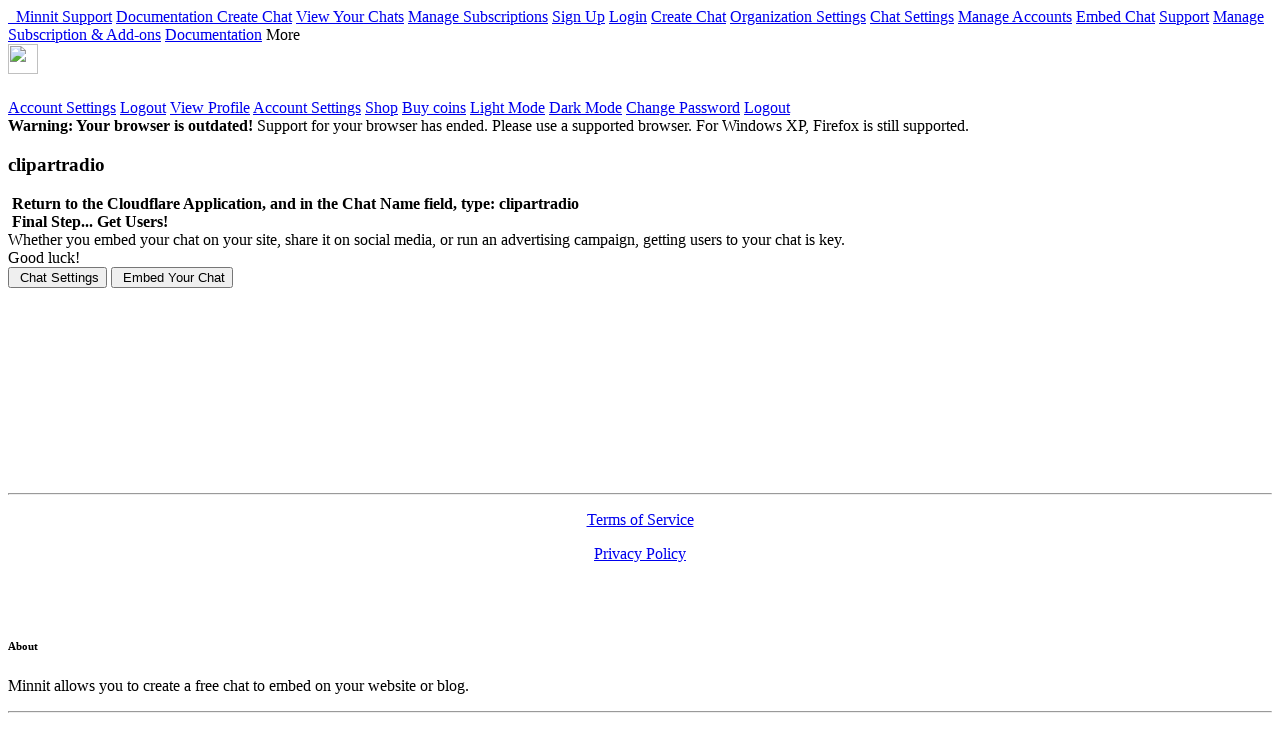

--- FILE ---
content_type: text/html; charset=utf-8
request_url: https://minnit.chat/clipartradio
body_size: 5135
content:
<!DOCTYPE html>
<html lang="en">

<head>
    <meta name="theme-color" content="#ffffff">
	
    <link rel="apple-touch-icon" sizes="180x180" href="/images/hotlink-ok/apple-touch-icon.png">
    <link rel="icon" type="image/png" href="/images/hotlink-ok/fav32.png" sizes="32x32">
    <link rel="icon" type="image/png" href="/images/hotlink-ok/fav16.png" sizes="16x16">
    <link rel="icon" type="image/png" href="/images/hotlink-ok/fav64.png" sizes="64x64">
    <meta charset="utf-8">
    <meta http-equiv="X-UA-Compatible" content="IE=edge">
	<meta property="og:image" content="/images/hotlink-ok/MinnitLogoLarge.png" /> 
    <meta name="viewport" content="width=device-width, initial-scale=1, maximum-scale=1, user-scalable=no" />
    <meta name="mobile-web-app-capable" content="yes">
    <meta property="fb:app_id" content="412464722927030">
    
    <title>clipartradio - Minnit</title>
    <meta name="description" content="Chat with others in the clipartradio group chatroom, powered by Minnit Chat.">
    <link href="/css/main.css?mid=1701713947" rel="stylesheet">
    <link rel="stylesheet" href="/css/bootstrap-4.1.1.min.css" defer />
	<script src="/js/logjserror.js?mid=1755488045"></script>
    <script src="/js/jquery-3.3.1.min.js" defer></script>
    <script src="/js/bootstrap.bundle-4.1.1.js" defer ></script>
	<link rel="stylesheet" href="/css/fontawesome-5.15.4-all.min.css" defer>
	<link href="/fonts/Muli/css.css" rel="stylesheet">
    <script src="/js/minnitpage.js?mid=1768975206" defer></script>
</head>
<body class="awaiting-calculation">
    <nav id="minnit-navbar-nav" class="hidden">
        <div id="minnit-navbar-left">
        <span class="minnit-nav-link" id="home_navbar_link">
            <a href="/" id="org-friendly-name" class="org-friendly-name">
            <span class="minnitinlinelogo"></span>&nbsp;
            Minnit
            </a>
        </span>
            
        <span class="minnit-nav-link hidden non-org-nav-link minnit-nav-registered" id="support_navbar_link">
            <a href="/support">Support</a>
        </span>
        

        <span class="minnit-nav-link non-org-nav-link minnit-nav-registered" id="docs_navbar_link">
            <a href="https://docs.minnit.chat" target="_blank">
              Documentation
            </a>
          </span>
        
        <span class="minnit-nav-link minnit-nav-registered non-org-nav-link hidden" id="createchatnonorg_navbar_link">
            <a href="/create">Create Chat</a>
        </span>
        
        <span class="minnit-nav-link minnit-nav-registered non-org-nav-link hidden" id="yourchats_navbar_link">
            <a href="/yourchats">View Your Chats</a>
        </span>
                
        <span class="minnit-nav-link minnit-nav-registered non-org-nav-link hidden" id="managesubscription_navbar_link">
            <a href="/mysubscriptions">Manage Subscriptions</a>
        </span>
        
        
        <span class="minnit-nav-link hidden minnit-nav-guest" id="register_navbar_link"><a id="registerhref" href="/register?return=/clipartradio">
            <span>Sign&nbsp;Up</span></a>
        </span>

        
        <span class="minnit-nav-link hidden minnit-nav-guest" id="login_navbar_link">
            <a href="/login?return=/clipartradio" id="loginhref"><span>Login</span></a>
        </span>
        <span class="minnit-nav-link hidden org-nav-link minnit-nav-registered" id="createchat_navbar_link">
            <a id="createchat_href" href="/page/createchat">Create Chat</a>
        </span>
        <span class="minnit-nav-link hidden org-nav-link minnit-nav-registered" id="orgsettings_navbar_link">
            <a id="orgsettings_href"  href="/page/settings">Organization Settings</a>
        </span>
        <span class="minnit-nav-link hidden org-nav-link minnit-nav-registered" id="chatsettings_navbar_link">
            <a id="orgsettings_href"  href="/page/chatsettings?chat=clipartradio">Chat Settings</a>
        </span>
        <span class="minnit-nav-link hidden org-nav-link minnit-nav-registered" id="manageaccounts_navbar_link">
            <a id="manageaccounts_href" href="/page/manageaccounts">Manage Accounts</a>
        </span>
        
        <span class="minnit-nav-link hidden org-nav-link minnit-nav-registered" id="embed_navbar_link">
            <a id="embed_href" href="/page/embed?chat=clipartradio">Embed Chat</a>
        </span>
        
        <span class="minnit-nav-link hidden org-nav-link minnit-nav-registered" id="orgsupport_navbar_link">
            <a href="/page/minnitsupport">Support</a>
        </span>
        
        <span class="minnit-nav-link hidden org-nav-link minnit-nav-registered" id="orgmanagesubscriptions_navbar_link">
            <a href="/page/subscription">Manage Subscription & Add-ons</a>
        </span>
        
        <span class="minnit-nav-link hidden org-nav-link minnit-nav-registered" id="orgdocs_navbar_link">
            <a href="https://docs.minnit.chat" target="_blank">Documentation</a>
        </span>
        
        <span id='nav-more' class='hidden'><span id="nav-more-text">More</span> <span class="fa fa-caret-down"></span></span>
        </div>
        <div id='minnit-nav-user-dropdown'>
            <img class="navatar" src="/images/userdefault.svg" width=30 height=30 id="navatar_icon" onerror="handleCDN404(this)">
            <span id="minnit-nav-username"></span>
            <span class="fa fa-caret-down"></span>
          </div>
    </nav>
    <div id="minnit-navbar-placeholder"></div>
    <div id="contextWindowMore" class="hidden"></div>
    <div id="user-dropdown-menu" class="hidden">
        <h2 id='minnit-dropdown-username' class="hidden" style="font-size:1.6em;padding-bototm:2px;"></h2>
        <a href="/page/accountsettings" class="dropdown-org">Account Settings</a>
        <a href="/page/logout" class="dropdown-org">Logout</a>
        <a href="/profile/" class="dropdown-non-org" id="navprofile"><span>View Profile</span></a>
        <a href="/accountsettings" class="dropdown-non-org"><span>Account Settings</span></a>
        <a href="/shop" class="dropdown-non-org"><span>Shop</span></a>
        <a href="/buycoins" class="dropdown-non-org"><span>Buy coins</span></a>
        <a id="darkmode-off" class="dropdown-non-org" href="#" onclick="return setDarkMode(false);">Light Mode</a>
        <a id="darkmode-on" class="dropdown-non-org" href="#" onclick="return setDarkMode(true);">Dark Mode</a>    
        <a href="/changepassword" class="dropdown-non-org"><span>Change Password</span></a>
        <a href="/logout?return=/clipartradio" class="dropdown-non-org"><span>Logout</span></a>
    </div>
    <noscript>
        <div class="container warning">
            <div class="alert alert-danger text-center">
                <p>This website requires <strong>JavaScript</strong>.
                    <br>
                    <br>To continue using Minnit, please:</p>
                <p><a href="https://www.enable-javascript.com">Enable it in your browser's preferences</a></p>
            </div>
        </div>
    </noscript>
    <div id="outdatedbrowser" class="alert alert-danger container hidden"><strong>Warning: Your browser is outdated!</strong> Support for your browser has ended. Please use a supported browser. For Windows XP, Firefox is still supported.</div>

<link href="/css/chatpage.css?mid=1768975206" rel="stylesheet">
<style id='transparentStyle'></style>
<style id='backgroundStyle'>body{background-color:transparent;}</style>
<style id='pageFontStyle'>body{color:##000000}</style>
<style id="chatframeStyle"></style>
<script type="text/javascript">
var environment = "production";
var isEventChat = false;
var chatName = "chat-clipartradio";
var chatNameOnly = "clipartradio";
var chatID = "58246";
var updatetime = 1768975206;
var chatThemeName = "chatDark";
var customTextsEnabled = false;
var customTexts = {};
var organizationID = "";
var orgSettingsJSON = '';
var pageFontColor = '#000000';
var dynamicURL = "";
var staticURL = "";
var cdnURL = "";
var clickToChat = false;
var popCC2C = 0;
var popCBP = 0;
var chatLastFull = 2;
var forceNickname = 1;
var needChatPassword = false;
var lastActive = "1611738594";
var createTime = "1611738560";
var chatSettings = {"ab":8761,"abw":1,"ac":1,"admincss":"","ads":{},"advancedban":false,"advancedbanlist":{"asn":{},"countrycity":{}},"allowpaiddelete":false,"almr":2,"alwaysshowuserlist":false,"andeye":false,"autohidemsg":0,"bc":"000000","betatest":false,"bgs":0,"boostblocked":false,"boostedgraceperiodstart":0,"boosters":{},"boosts":0,"bot":0,"botets":1,"bplanid":0,"brndimg":"","brndurl":"","bw":"","c":4,"camr":4,"cantclick":false,"canusesubrooms":false,"captchastrength":4,"ccss":"","chatlastfull":2,"chatmultiorg":{"parentorgid":"","type":""},"chatpassword":"","chatpurpose":"","cl":1,"clicktochat":false,"communityplan750users":true,"communityvpnblock":false,"cpr":4,"cpw":1,"crtime":1611738560,"cs":3,"cssa":null,"custommarketing":"","custommax":false,"customtextenabled":false,"del":0,"delaymsgs":0,"delmsg":2,"delselfmsg":true,"deltime":0,"des":"live streaming radio chat","disableavs":false,"disabledmlink":false,"disabledms":false,"disabledmupload":false,"disableemoji":false,"disablefl":false,"disableil":false,"disablenick":false,"disableprof":false,"disablereglogin":false,"disableshop":false,"disableulist":false,"disableunames":false,"editmsg":5,"emoji":{},"emojionly":false,"enterprise":false,"eventaddregistrations":0,"eventique":false,"everyone":2,"fireworksminrank":2,"fnt":"","forcecustomemoji":false,"freeads":false,"freecustomcss":false,"freecustomtexts":false,"freeexportmessages":false,"freelivereactions":false,"freenotice":false,"freepinmsg":false,"freeplan100users":false,"freepoll":false,"freepreapprove":false,"fsn":1,"fss":"n","gav":"","goinv":4,"hdwm":1,"hidechatfullboost":true,"hidejoinscreen":false,"hidemainboost":false,"hidemainboostnum":0,"hidemenuboost":true,"hmb":0,"hmf":0,"ip":-1,"iplanid":0,"kl":15,"l":1,"lastpin":0,"lastrename":0,"lastupdated":1611740462,"latime":1611738594,"livereactions":"","lk":"","ls":1,"managerkey":"","maxbadwordoverride":0,"maxcssassetoverride":0,"maxemojioverride":0,"maxlinkoverride":0,"maxmsgexpireoverride":0,"maxpinoverride":0,"maxreactionoverride":0,"maxrenamechatoverride":0,"maxsubroomoverride":0,"maxusersoverride":0,"maxwelcomeoverride":0,"mb":24,"mbub":8,"mclr":4,"mcol":"","mfmt":0,"modkey":"","mrkdwn":0,"msglength":1000,"msize":17,"msnd":"","multiconnectmr":0,"n":"clipartradio","navd":0,"ncol":0,"needchatpassword":false,"newln":0,"nofileupload":false,"nofreefileupload":false,"noheaderfooter":false,"noipembedwarn":false,"nomulticonnect":false,"notchaturl":"","noticeminrank":4,"novpn":false,"ob":"ffffff","oc":0,"of":"#000000","oid":"199425","oldfreeplan":true,"olduserlimit":false,"ownerkey":"","paidonly":false,"pauseend":1,"paymentsblocked":false,"pb":"","pc":0,"pcs":1,"permpause":false,"pg":"","pgs":1,"pinmsg":4,"planendts":1,"pollminrank":4,"popcbp":0,"popcc2c":0,"preappmsgs":false,"preappspeak":2,"preappwho":2,"ra":"","rautoplay":false,"rcol0":"00cc22","rcol1":"add7f5","rcol2":"0063fa","rcol3":"fa8900","rcol4":"ffdc22","rcoloff":"ff0000","reactionlist":{},"reactions":true,"reactionsorder":null,"recordsignin":false,"redesign":true,"redir":"","ref":"0","refdirect":true,"regularkey":"","reports":false,"rt":"Rules","rulreq":"0","rulreqnew":"1","sharedmaxuserkey":"","simg":1,"slowmode":false,"slowmodeminrank":2,"slowmodeseconds":15,"slowmodespeakminrank":2,"sm":1,"smed":1,"sr":0,"srm":0,"staffkey":"","stickypoll":false,"stickypollminrank":4,"subrooms":{"asr":false,"customsubrooms":{},"mainname":"Main Room","srm":150},"sysm":1,"tbfh":0,"timestamp":1,"toomanychats":false,"trial":false,"u":1,"uberbattle":false,"under18":0,"uploads":{"maxsize0":5,"maxsize1":10,"maxsize2":50,"maxsize3":100,"rankperm0":"images","rankperm1":"images","rankperm2":"images","rankperm3":"images"},"usip":2500,"viewip":false,"viewipminrank":4,"viewipplanoverride":0,"webhooks":{},"welcomemessages":null,"wk":2,"wm":""};
var allowBW = "1";
var chatCSS = "";
var freeCSS = false;
var forceRef = "0";
var internalPlanID = 0;
var planEndTimestamp = 1;
var boostPlanID = 0;
var defaultlang = "";
var betatest = false;
</script>
<script src="/js/chatpage.js?mid=1768975206"></script>
<div id="chatnamedescript" class="container chatPageInfo hidden">
<h3>
<span id='chatNameh3'>clipartradio</span>
</h3>
<span id='chatDescript'></span>
<div id="editchatbuttons" class="hidden">
<div class="container hidden" id="cf-msg"><div class="alert alert-success"><strong><i class="fas fa-cloud fa-lg" aria-hidden="true"></i>&nbsp;<span>Return to the Cloudflare Application, and in the Chat Name field, type: clipartradio</span></strong></div></div>
<div class="container hidden" id="newchat-msg"><div class="alert alert-success"><strong><i class="fas fa-star fa-lg" aria-hidden="true"></i>&nbsp;<span>Final Step... Get Users!</span></strong><br /><span>Whether you embed your chat on your site, share it on social media, or run an advertising campaign, getting users to your chat is key.<br />Good luck!</span></div></div>
<button class="btn btn-primary editchatbtn"><i class="fas fa-cog fa-lg" aria-hidden="true"></i>&nbsp;<span>Chat Settings</span></button> <button class="btn btn-primary embedchatbtn"><i class="fas fa-link fa-lg" aria-hidden="true"></i>&nbsp;<span>Embed Your Chat</span></button><br /></div>
</div>
<div id='containerDiv'>
<span id='chat-iframe-landing-zone'></span>
   <div class="container chatPageInfo">
   <div style='height:35px'>
   <span style='display:inline-block;position:relative;bottom:6px' id='facebook-btn'>
   
   </span>
   <span id='twitter-btn'>
   
   </span>
</div>
    <div id='rules'>
    <h3 id='rulesTitle'>
</h3>
<span id='rulesText' class='hidden'>

</span>
</div><br /><br /><br /><br /><br /><br /><br />
<br>
</div>
</div>
<hr id="minnit-footer-hr" />
<!--Footer-->
<footer id="org-footer" style="text-align: center;" class="hidden">
    <p><span id="org-footer-friendly-name"></span></p>
    <p><a href="/page/terms">Terms of Service</a></p>
    <p><a href="/page/privacy">Privacy Policy</a></p>
    <br />
    <br />
</footer>
<footer id="minnit-footer" class="hidden page-footer font-small stylish-color-dark pt-4 mt-4">
    <!--Footer Links-->
    <div class="container text-center text-md-left">
        <div class="row">
            <!--First column-->
            <div class="col-md-4">
                <h6 class="text-uppercase mb-4 mt-3 font-weight-bold text-muted">About</h6>
                <p>Minnit allows you to create a free chat to embed on your website or blog.</p>
            </div>
            <!--/.First column-->
            <hr class="clearfix w-100 d-md-none">
            <!--Second column-->
            <div class="col-md-2 mx-auto">
                <h6 class="text-uppercase mb-4 mt-3 font-weight-bold text-muted">Product</h6>
                <ul class="list-unstyled">
                    <li>
                        <a href="/createchat">Create Chat</a>
                    </li>
                    <li>
                        <a href="/yourchats">View Your Chats</a>
                    </li>
                    <li>
                        <a href="/pricing">Pricing</a>
                    </li>
                    <li>
                        <a href="/emoji">Emoji Customization</a>
                    </li>
                </ul>
            </div>
            <!--/.Second column-->
            <hr class="clearfix w-100 d-md-none">
            <div class="col-md-2 mx-auto">
                <h6 class="text-uppercase mb-4 mt-3 font-weight-bold text-muted">Company</h6>
                <ul class="list-unstyled">
                    <li>
                        <a href="/about">About</a>
                    </li>
                    <li>
                        <a href="https://blog.minnit.chat">Blog</a>
                    </li>
                    <li>
                        <a href="https://minnit.chat/facebook" target="_blank">Facebook</a>
                    </li>
                    <li>
                        <a href="https://minnit.chat/twitter" target="_blank">Twitter</a>
                    </li>
                </ul>
            </div>
            <!--/.Third column-->
            <hr class="clearfix w-100 d-md-none">
            <!--Fourth column-->
            <div class="col-md-2 mx-auto">
                <h6 class="text-uppercase mb-4 mt-3 font-weight-bold text-muted">Resources</h6>
                <ul class="list-unstyled">
                    <li>
                        <a href="/support">Support</a>
                    </li>
                    <li>
                        <a href="/contact">Contact</a>
                    </li>
                    <li>
                        <a href="https://docs.minnit.chat">Docs</a>
                    </li>
                    <li>
                        <a href="/privacy">Privacy</a>
                    </li>
                    <li>
                        <a href="/terms">Terms</a>
                    </li>
                    <li>
                        <a href="https://docs.minnit.chat/privacy-compliance/">GDPR / CCPA</a>
                    </li>
                </ul>
            </div>
            <!--/.Fourth column-->
        </div>
    </div>
    <hr>
    <div class="text-center py-3 hidden minnit-nav-guest">
        <ul class="list-unstyled list-inline mb-0">
            <li class="list-inline-item">
                <h5 class="mb-1">Register for free</h5>
            </li>
            <li class="list-inline-item">
                <a href="/register" class="register-btn-footer btn btn-danger btn-rounded">Sign up!</a>
            </li>
        </ul>
    </div>
    <!--Copyright-->
    <div class="footer-copyright py-3 text-center">
        © 2026 Minnit LTD. All rights reserved.
    </div>
    <!--/.Copyright-->

</footer>
<script defer src="https://static.cloudflareinsights.com/beacon.min.js/vcd15cbe7772f49c399c6a5babf22c1241717689176015" integrity="sha512-ZpsOmlRQV6y907TI0dKBHq9Md29nnaEIPlkf84rnaERnq6zvWvPUqr2ft8M1aS28oN72PdrCzSjY4U6VaAw1EQ==" data-cf-beacon='{"version":"2024.11.0","token":"49e093f0c8054263968bd407a89e9227","server_timing":{"name":{"cfCacheStatus":true,"cfEdge":true,"cfExtPri":true,"cfL4":true,"cfOrigin":true,"cfSpeedBrain":true},"location_startswith":null}}' crossorigin="anonymous"></script>
</body>
</html>